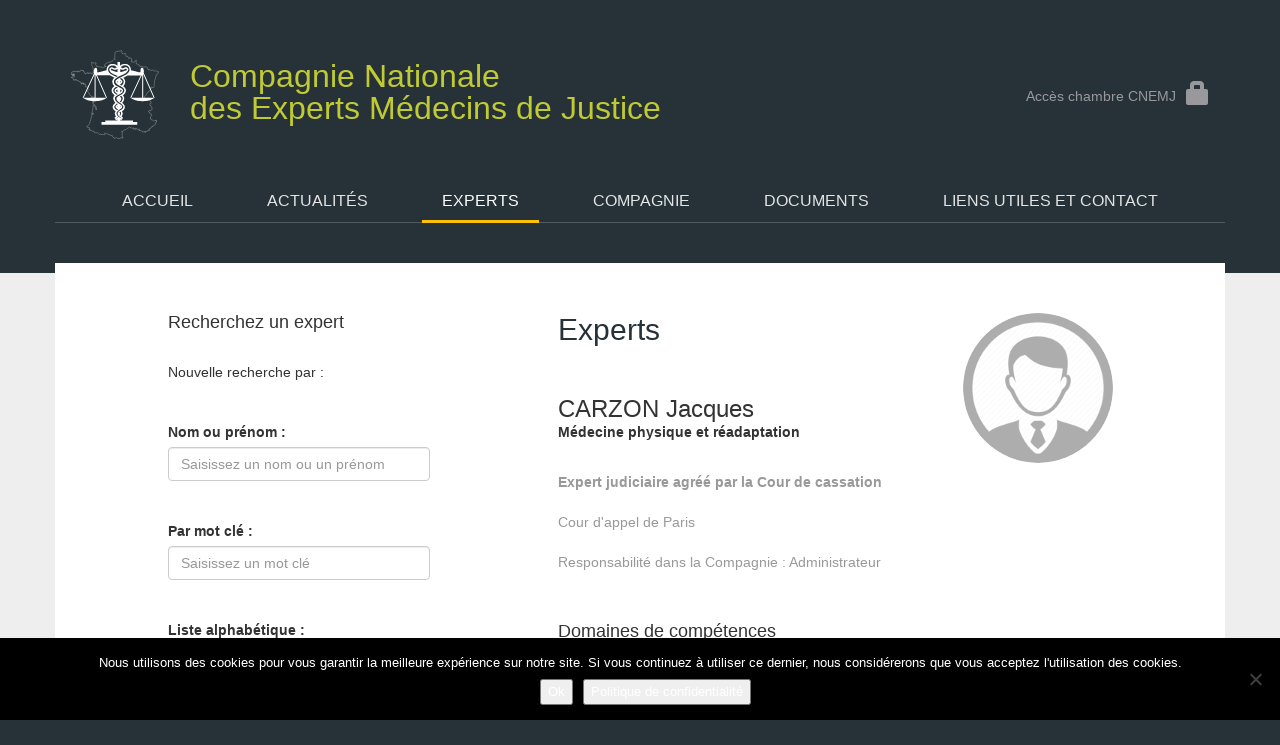

--- FILE ---
content_type: text/html; charset=UTF-8
request_url: https://cnemj.fr/experts/carzon-jacques/
body_size: 46898
content:
<!doctype html>
<html lang="fr-FR">
<head>
  <meta charset="UTF-8" />
  <title>CARZON Jacques - Compagnie Nationale des Experts Médecins de Justice</title>
  <meta name="viewport" content="width=device-width, initial-scale=1.0" />
  <link rel="stylesheet" href="https://maxcdn.bootstrapcdn.com/bootstrap/3.3.5/css/bootstrap.min.css">
  <link rel="stylesheet" type="text/css" media="all" href="https://cnemj.fr/wp-content/themes/cnemj/style.css" />
  <!-- HTML5 shim and Respond.js for IE8 support of HTML5 elements and media queries -->
    <!-- WARNING: Respond.js doesn't work if you view the page via file:// -->
    <!--[if lt IE 9]>
      <script src="https://oss.maxcdn.com/html5shiv/3.7.2/html5shiv.min.js"></script>
      <script src="https://oss.maxcdn.com/respond/1.4.2/respond.min.js"></script>
    <![endif]-->
  <link rel="profile" href="http://gmpg.org/xfn/11" />
  <link rel="pingback" href="https://cnemj.fr/xmlrpc.php" />
  <meta name='robots' content='index, follow, max-image-preview:large, max-snippet:-1, max-video-preview:-1' />
	<style>img:is([sizes="auto" i], [sizes^="auto," i]) { contain-intrinsic-size: 3000px 1500px }</style>
	
	<!-- This site is optimized with the Yoast SEO plugin v26.8 - https://yoast.com/product/yoast-seo-wordpress/ -->
	<link rel="canonical" href="https://cnemj.fr/experts/carzon-jacques/" />
	<meta property="og:locale" content="fr_FR" />
	<meta property="og:type" content="article" />
	<meta property="og:title" content="CARZON Jacques - Compagnie Nationale des Experts Médecins de Justice" />
	<meta property="og:url" content="https://cnemj.fr/experts/carzon-jacques/" />
	<meta property="og:site_name" content="Compagnie Nationale des Experts Médecins de Justice" />
	<meta property="article:modified_time" content="2025-05-29T09:59:22+00:00" />
	<meta name="twitter:card" content="summary_large_image" />
	<script type="application/ld+json" class="yoast-schema-graph">{"@context":"https://schema.org","@graph":[{"@type":"WebPage","@id":"https://cnemj.fr/experts/carzon-jacques/","url":"https://cnemj.fr/experts/carzon-jacques/","name":"CARZON Jacques - Compagnie Nationale des Experts Médecins de Justice","isPartOf":{"@id":"https://cnemj.fr/#website"},"datePublished":"2025-05-29T09:40:18+00:00","dateModified":"2025-05-29T09:59:22+00:00","breadcrumb":{"@id":"https://cnemj.fr/experts/carzon-jacques/#breadcrumb"},"inLanguage":"fr-FR","potentialAction":[{"@type":"ReadAction","target":["https://cnemj.fr/experts/carzon-jacques/"]}]},{"@type":"BreadcrumbList","@id":"https://cnemj.fr/experts/carzon-jacques/#breadcrumb","itemListElement":[{"@type":"ListItem","position":1,"name":"Accueil","item":"https://cnemj.fr/"},{"@type":"ListItem","position":2,"name":"Expert","item":"https://cnemj.fr/experts/"},{"@type":"ListItem","position":3,"name":"CARZON Jacques"}]},{"@type":"WebSite","@id":"https://cnemj.fr/#website","url":"https://cnemj.fr/","name":"Compagnie Nationale des Experts Médecins de Justice","description":"","potentialAction":[{"@type":"SearchAction","target":{"@type":"EntryPoint","urlTemplate":"https://cnemj.fr/?s={search_term_string}"},"query-input":{"@type":"PropertyValueSpecification","valueRequired":true,"valueName":"search_term_string"}}],"inLanguage":"fr-FR"}]}</script>
	<!-- / Yoast SEO plugin. -->


<link rel="alternate" type="application/rss+xml" title="Compagnie Nationale des Experts Médecins de Justice &raquo; Flux" href="https://cnemj.fr/feed/" />
<link rel="alternate" type="application/rss+xml" title="Compagnie Nationale des Experts Médecins de Justice &raquo; Flux des commentaires" href="https://cnemj.fr/comments/feed/" />
		<!-- This site uses the Google Analytics by MonsterInsights plugin v9.11.1 - Using Analytics tracking - https://www.monsterinsights.com/ -->
							<script src="//www.googletagmanager.com/gtag/js?id=G-0MXGT9KT28"  data-cfasync="false" data-wpfc-render="false" type="text/javascript" async></script>
			<script data-cfasync="false" data-wpfc-render="false" type="text/javascript">
				var mi_version = '9.11.1';
				var mi_track_user = true;
				var mi_no_track_reason = '';
								var MonsterInsightsDefaultLocations = {"page_location":"https:\/\/cnemj.fr\/experts\/carzon-jacques\/"};
								if ( typeof MonsterInsightsPrivacyGuardFilter === 'function' ) {
					var MonsterInsightsLocations = (typeof MonsterInsightsExcludeQuery === 'object') ? MonsterInsightsPrivacyGuardFilter( MonsterInsightsExcludeQuery ) : MonsterInsightsPrivacyGuardFilter( MonsterInsightsDefaultLocations );
				} else {
					var MonsterInsightsLocations = (typeof MonsterInsightsExcludeQuery === 'object') ? MonsterInsightsExcludeQuery : MonsterInsightsDefaultLocations;
				}

								var disableStrs = [
										'ga-disable-G-0MXGT9KT28',
									];

				/* Function to detect opted out users */
				function __gtagTrackerIsOptedOut() {
					for (var index = 0; index < disableStrs.length; index++) {
						if (document.cookie.indexOf(disableStrs[index] + '=true') > -1) {
							return true;
						}
					}

					return false;
				}

				/* Disable tracking if the opt-out cookie exists. */
				if (__gtagTrackerIsOptedOut()) {
					for (var index = 0; index < disableStrs.length; index++) {
						window[disableStrs[index]] = true;
					}
				}

				/* Opt-out function */
				function __gtagTrackerOptout() {
					for (var index = 0; index < disableStrs.length; index++) {
						document.cookie = disableStrs[index] + '=true; expires=Thu, 31 Dec 2099 23:59:59 UTC; path=/';
						window[disableStrs[index]] = true;
					}
				}

				if ('undefined' === typeof gaOptout) {
					function gaOptout() {
						__gtagTrackerOptout();
					}
				}
								window.dataLayer = window.dataLayer || [];

				window.MonsterInsightsDualTracker = {
					helpers: {},
					trackers: {},
				};
				if (mi_track_user) {
					function __gtagDataLayer() {
						dataLayer.push(arguments);
					}

					function __gtagTracker(type, name, parameters) {
						if (!parameters) {
							parameters = {};
						}

						if (parameters.send_to) {
							__gtagDataLayer.apply(null, arguments);
							return;
						}

						if (type === 'event') {
														parameters.send_to = monsterinsights_frontend.v4_id;
							var hookName = name;
							if (typeof parameters['event_category'] !== 'undefined') {
								hookName = parameters['event_category'] + ':' + name;
							}

							if (typeof MonsterInsightsDualTracker.trackers[hookName] !== 'undefined') {
								MonsterInsightsDualTracker.trackers[hookName](parameters);
							} else {
								__gtagDataLayer('event', name, parameters);
							}
							
						} else {
							__gtagDataLayer.apply(null, arguments);
						}
					}

					__gtagTracker('js', new Date());
					__gtagTracker('set', {
						'developer_id.dZGIzZG': true,
											});
					if ( MonsterInsightsLocations.page_location ) {
						__gtagTracker('set', MonsterInsightsLocations);
					}
										__gtagTracker('config', 'G-0MXGT9KT28', {"forceSSL":"true"} );
										window.gtag = __gtagTracker;										(function () {
						/* https://developers.google.com/analytics/devguides/collection/analyticsjs/ */
						/* ga and __gaTracker compatibility shim. */
						var noopfn = function () {
							return null;
						};
						var newtracker = function () {
							return new Tracker();
						};
						var Tracker = function () {
							return null;
						};
						var p = Tracker.prototype;
						p.get = noopfn;
						p.set = noopfn;
						p.send = function () {
							var args = Array.prototype.slice.call(arguments);
							args.unshift('send');
							__gaTracker.apply(null, args);
						};
						var __gaTracker = function () {
							var len = arguments.length;
							if (len === 0) {
								return;
							}
							var f = arguments[len - 1];
							if (typeof f !== 'object' || f === null || typeof f.hitCallback !== 'function') {
								if ('send' === arguments[0]) {
									var hitConverted, hitObject = false, action;
									if ('event' === arguments[1]) {
										if ('undefined' !== typeof arguments[3]) {
											hitObject = {
												'eventAction': arguments[3],
												'eventCategory': arguments[2],
												'eventLabel': arguments[4],
												'value': arguments[5] ? arguments[5] : 1,
											}
										}
									}
									if ('pageview' === arguments[1]) {
										if ('undefined' !== typeof arguments[2]) {
											hitObject = {
												'eventAction': 'page_view',
												'page_path': arguments[2],
											}
										}
									}
									if (typeof arguments[2] === 'object') {
										hitObject = arguments[2];
									}
									if (typeof arguments[5] === 'object') {
										Object.assign(hitObject, arguments[5]);
									}
									if ('undefined' !== typeof arguments[1].hitType) {
										hitObject = arguments[1];
										if ('pageview' === hitObject.hitType) {
											hitObject.eventAction = 'page_view';
										}
									}
									if (hitObject) {
										action = 'timing' === arguments[1].hitType ? 'timing_complete' : hitObject.eventAction;
										hitConverted = mapArgs(hitObject);
										__gtagTracker('event', action, hitConverted);
									}
								}
								return;
							}

							function mapArgs(args) {
								var arg, hit = {};
								var gaMap = {
									'eventCategory': 'event_category',
									'eventAction': 'event_action',
									'eventLabel': 'event_label',
									'eventValue': 'event_value',
									'nonInteraction': 'non_interaction',
									'timingCategory': 'event_category',
									'timingVar': 'name',
									'timingValue': 'value',
									'timingLabel': 'event_label',
									'page': 'page_path',
									'location': 'page_location',
									'title': 'page_title',
									'referrer' : 'page_referrer',
								};
								for (arg in args) {
																		if (!(!args.hasOwnProperty(arg) || !gaMap.hasOwnProperty(arg))) {
										hit[gaMap[arg]] = args[arg];
									} else {
										hit[arg] = args[arg];
									}
								}
								return hit;
							}

							try {
								f.hitCallback();
							} catch (ex) {
							}
						};
						__gaTracker.create = newtracker;
						__gaTracker.getByName = newtracker;
						__gaTracker.getAll = function () {
							return [];
						};
						__gaTracker.remove = noopfn;
						__gaTracker.loaded = true;
						window['__gaTracker'] = __gaTracker;
					})();
									} else {
										console.log("");
					(function () {
						function __gtagTracker() {
							return null;
						}

						window['__gtagTracker'] = __gtagTracker;
						window['gtag'] = __gtagTracker;
					})();
									}
			</script>
							<!-- / Google Analytics by MonsterInsights -->
		<script type="text/javascript">
/* <![CDATA[ */
window._wpemojiSettings = {"baseUrl":"https:\/\/s.w.org\/images\/core\/emoji\/16.0.1\/72x72\/","ext":".png","svgUrl":"https:\/\/s.w.org\/images\/core\/emoji\/16.0.1\/svg\/","svgExt":".svg","source":{"concatemoji":"https:\/\/cnemj.fr\/wp-includes\/js\/wp-emoji-release.min.js?ver=6.8.3"}};
/*! This file is auto-generated */
!function(s,n){var o,i,e;function c(e){try{var t={supportTests:e,timestamp:(new Date).valueOf()};sessionStorage.setItem(o,JSON.stringify(t))}catch(e){}}function p(e,t,n){e.clearRect(0,0,e.canvas.width,e.canvas.height),e.fillText(t,0,0);var t=new Uint32Array(e.getImageData(0,0,e.canvas.width,e.canvas.height).data),a=(e.clearRect(0,0,e.canvas.width,e.canvas.height),e.fillText(n,0,0),new Uint32Array(e.getImageData(0,0,e.canvas.width,e.canvas.height).data));return t.every(function(e,t){return e===a[t]})}function u(e,t){e.clearRect(0,0,e.canvas.width,e.canvas.height),e.fillText(t,0,0);for(var n=e.getImageData(16,16,1,1),a=0;a<n.data.length;a++)if(0!==n.data[a])return!1;return!0}function f(e,t,n,a){switch(t){case"flag":return n(e,"\ud83c\udff3\ufe0f\u200d\u26a7\ufe0f","\ud83c\udff3\ufe0f\u200b\u26a7\ufe0f")?!1:!n(e,"\ud83c\udde8\ud83c\uddf6","\ud83c\udde8\u200b\ud83c\uddf6")&&!n(e,"\ud83c\udff4\udb40\udc67\udb40\udc62\udb40\udc65\udb40\udc6e\udb40\udc67\udb40\udc7f","\ud83c\udff4\u200b\udb40\udc67\u200b\udb40\udc62\u200b\udb40\udc65\u200b\udb40\udc6e\u200b\udb40\udc67\u200b\udb40\udc7f");case"emoji":return!a(e,"\ud83e\udedf")}return!1}function g(e,t,n,a){var r="undefined"!=typeof WorkerGlobalScope&&self instanceof WorkerGlobalScope?new OffscreenCanvas(300,150):s.createElement("canvas"),o=r.getContext("2d",{willReadFrequently:!0}),i=(o.textBaseline="top",o.font="600 32px Arial",{});return e.forEach(function(e){i[e]=t(o,e,n,a)}),i}function t(e){var t=s.createElement("script");t.src=e,t.defer=!0,s.head.appendChild(t)}"undefined"!=typeof Promise&&(o="wpEmojiSettingsSupports",i=["flag","emoji"],n.supports={everything:!0,everythingExceptFlag:!0},e=new Promise(function(e){s.addEventListener("DOMContentLoaded",e,{once:!0})}),new Promise(function(t){var n=function(){try{var e=JSON.parse(sessionStorage.getItem(o));if("object"==typeof e&&"number"==typeof e.timestamp&&(new Date).valueOf()<e.timestamp+604800&&"object"==typeof e.supportTests)return e.supportTests}catch(e){}return null}();if(!n){if("undefined"!=typeof Worker&&"undefined"!=typeof OffscreenCanvas&&"undefined"!=typeof URL&&URL.createObjectURL&&"undefined"!=typeof Blob)try{var e="postMessage("+g.toString()+"("+[JSON.stringify(i),f.toString(),p.toString(),u.toString()].join(",")+"));",a=new Blob([e],{type:"text/javascript"}),r=new Worker(URL.createObjectURL(a),{name:"wpTestEmojiSupports"});return void(r.onmessage=function(e){c(n=e.data),r.terminate(),t(n)})}catch(e){}c(n=g(i,f,p,u))}t(n)}).then(function(e){for(var t in e)n.supports[t]=e[t],n.supports.everything=n.supports.everything&&n.supports[t],"flag"!==t&&(n.supports.everythingExceptFlag=n.supports.everythingExceptFlag&&n.supports[t]);n.supports.everythingExceptFlag=n.supports.everythingExceptFlag&&!n.supports.flag,n.DOMReady=!1,n.readyCallback=function(){n.DOMReady=!0}}).then(function(){return e}).then(function(){var e;n.supports.everything||(n.readyCallback(),(e=n.source||{}).concatemoji?t(e.concatemoji):e.wpemoji&&e.twemoji&&(t(e.twemoji),t(e.wpemoji)))}))}((window,document),window._wpemojiSettings);
/* ]]> */
</script>
<style id='wp-emoji-styles-inline-css' type='text/css'>

	img.wp-smiley, img.emoji {
		display: inline !important;
		border: none !important;
		box-shadow: none !important;
		height: 1em !important;
		width: 1em !important;
		margin: 0 0.07em !important;
		vertical-align: -0.1em !important;
		background: none !important;
		padding: 0 !important;
	}
</style>
<link rel='stylesheet' id='wp-block-library-css' href='https://cnemj.fr/wp-includes/css/dist/block-library/style.min.css?ver=6.8.3' type='text/css' media='all' />
<style id='classic-theme-styles-inline-css' type='text/css'>
/*! This file is auto-generated */
.wp-block-button__link{color:#fff;background-color:#32373c;border-radius:9999px;box-shadow:none;text-decoration:none;padding:calc(.667em + 2px) calc(1.333em + 2px);font-size:1.125em}.wp-block-file__button{background:#32373c;color:#fff;text-decoration:none}
</style>
<style id='global-styles-inline-css' type='text/css'>
:root{--wp--preset--aspect-ratio--square: 1;--wp--preset--aspect-ratio--4-3: 4/3;--wp--preset--aspect-ratio--3-4: 3/4;--wp--preset--aspect-ratio--3-2: 3/2;--wp--preset--aspect-ratio--2-3: 2/3;--wp--preset--aspect-ratio--16-9: 16/9;--wp--preset--aspect-ratio--9-16: 9/16;--wp--preset--color--black: #000000;--wp--preset--color--cyan-bluish-gray: #abb8c3;--wp--preset--color--white: #ffffff;--wp--preset--color--pale-pink: #f78da7;--wp--preset--color--vivid-red: #cf2e2e;--wp--preset--color--luminous-vivid-orange: #ff6900;--wp--preset--color--luminous-vivid-amber: #fcb900;--wp--preset--color--light-green-cyan: #7bdcb5;--wp--preset--color--vivid-green-cyan: #00d084;--wp--preset--color--pale-cyan-blue: #8ed1fc;--wp--preset--color--vivid-cyan-blue: #0693e3;--wp--preset--color--vivid-purple: #9b51e0;--wp--preset--gradient--vivid-cyan-blue-to-vivid-purple: linear-gradient(135deg,rgba(6,147,227,1) 0%,rgb(155,81,224) 100%);--wp--preset--gradient--light-green-cyan-to-vivid-green-cyan: linear-gradient(135deg,rgb(122,220,180) 0%,rgb(0,208,130) 100%);--wp--preset--gradient--luminous-vivid-amber-to-luminous-vivid-orange: linear-gradient(135deg,rgba(252,185,0,1) 0%,rgba(255,105,0,1) 100%);--wp--preset--gradient--luminous-vivid-orange-to-vivid-red: linear-gradient(135deg,rgba(255,105,0,1) 0%,rgb(207,46,46) 100%);--wp--preset--gradient--very-light-gray-to-cyan-bluish-gray: linear-gradient(135deg,rgb(238,238,238) 0%,rgb(169,184,195) 100%);--wp--preset--gradient--cool-to-warm-spectrum: linear-gradient(135deg,rgb(74,234,220) 0%,rgb(151,120,209) 20%,rgb(207,42,186) 40%,rgb(238,44,130) 60%,rgb(251,105,98) 80%,rgb(254,248,76) 100%);--wp--preset--gradient--blush-light-purple: linear-gradient(135deg,rgb(255,206,236) 0%,rgb(152,150,240) 100%);--wp--preset--gradient--blush-bordeaux: linear-gradient(135deg,rgb(254,205,165) 0%,rgb(254,45,45) 50%,rgb(107,0,62) 100%);--wp--preset--gradient--luminous-dusk: linear-gradient(135deg,rgb(255,203,112) 0%,rgb(199,81,192) 50%,rgb(65,88,208) 100%);--wp--preset--gradient--pale-ocean: linear-gradient(135deg,rgb(255,245,203) 0%,rgb(182,227,212) 50%,rgb(51,167,181) 100%);--wp--preset--gradient--electric-grass: linear-gradient(135deg,rgb(202,248,128) 0%,rgb(113,206,126) 100%);--wp--preset--gradient--midnight: linear-gradient(135deg,rgb(2,3,129) 0%,rgb(40,116,252) 100%);--wp--preset--font-size--small: 13px;--wp--preset--font-size--medium: 20px;--wp--preset--font-size--large: 36px;--wp--preset--font-size--x-large: 42px;--wp--preset--spacing--20: 0.44rem;--wp--preset--spacing--30: 0.67rem;--wp--preset--spacing--40: 1rem;--wp--preset--spacing--50: 1.5rem;--wp--preset--spacing--60: 2.25rem;--wp--preset--spacing--70: 3.38rem;--wp--preset--spacing--80: 5.06rem;--wp--preset--shadow--natural: 6px 6px 9px rgba(0, 0, 0, 0.2);--wp--preset--shadow--deep: 12px 12px 50px rgba(0, 0, 0, 0.4);--wp--preset--shadow--sharp: 6px 6px 0px rgba(0, 0, 0, 0.2);--wp--preset--shadow--outlined: 6px 6px 0px -3px rgba(255, 255, 255, 1), 6px 6px rgba(0, 0, 0, 1);--wp--preset--shadow--crisp: 6px 6px 0px rgba(0, 0, 0, 1);}:where(.is-layout-flex){gap: 0.5em;}:where(.is-layout-grid){gap: 0.5em;}body .is-layout-flex{display: flex;}.is-layout-flex{flex-wrap: wrap;align-items: center;}.is-layout-flex > :is(*, div){margin: 0;}body .is-layout-grid{display: grid;}.is-layout-grid > :is(*, div){margin: 0;}:where(.wp-block-columns.is-layout-flex){gap: 2em;}:where(.wp-block-columns.is-layout-grid){gap: 2em;}:where(.wp-block-post-template.is-layout-flex){gap: 1.25em;}:where(.wp-block-post-template.is-layout-grid){gap: 1.25em;}.has-black-color{color: var(--wp--preset--color--black) !important;}.has-cyan-bluish-gray-color{color: var(--wp--preset--color--cyan-bluish-gray) !important;}.has-white-color{color: var(--wp--preset--color--white) !important;}.has-pale-pink-color{color: var(--wp--preset--color--pale-pink) !important;}.has-vivid-red-color{color: var(--wp--preset--color--vivid-red) !important;}.has-luminous-vivid-orange-color{color: var(--wp--preset--color--luminous-vivid-orange) !important;}.has-luminous-vivid-amber-color{color: var(--wp--preset--color--luminous-vivid-amber) !important;}.has-light-green-cyan-color{color: var(--wp--preset--color--light-green-cyan) !important;}.has-vivid-green-cyan-color{color: var(--wp--preset--color--vivid-green-cyan) !important;}.has-pale-cyan-blue-color{color: var(--wp--preset--color--pale-cyan-blue) !important;}.has-vivid-cyan-blue-color{color: var(--wp--preset--color--vivid-cyan-blue) !important;}.has-vivid-purple-color{color: var(--wp--preset--color--vivid-purple) !important;}.has-black-background-color{background-color: var(--wp--preset--color--black) !important;}.has-cyan-bluish-gray-background-color{background-color: var(--wp--preset--color--cyan-bluish-gray) !important;}.has-white-background-color{background-color: var(--wp--preset--color--white) !important;}.has-pale-pink-background-color{background-color: var(--wp--preset--color--pale-pink) !important;}.has-vivid-red-background-color{background-color: var(--wp--preset--color--vivid-red) !important;}.has-luminous-vivid-orange-background-color{background-color: var(--wp--preset--color--luminous-vivid-orange) !important;}.has-luminous-vivid-amber-background-color{background-color: var(--wp--preset--color--luminous-vivid-amber) !important;}.has-light-green-cyan-background-color{background-color: var(--wp--preset--color--light-green-cyan) !important;}.has-vivid-green-cyan-background-color{background-color: var(--wp--preset--color--vivid-green-cyan) !important;}.has-pale-cyan-blue-background-color{background-color: var(--wp--preset--color--pale-cyan-blue) !important;}.has-vivid-cyan-blue-background-color{background-color: var(--wp--preset--color--vivid-cyan-blue) !important;}.has-vivid-purple-background-color{background-color: var(--wp--preset--color--vivid-purple) !important;}.has-black-border-color{border-color: var(--wp--preset--color--black) !important;}.has-cyan-bluish-gray-border-color{border-color: var(--wp--preset--color--cyan-bluish-gray) !important;}.has-white-border-color{border-color: var(--wp--preset--color--white) !important;}.has-pale-pink-border-color{border-color: var(--wp--preset--color--pale-pink) !important;}.has-vivid-red-border-color{border-color: var(--wp--preset--color--vivid-red) !important;}.has-luminous-vivid-orange-border-color{border-color: var(--wp--preset--color--luminous-vivid-orange) !important;}.has-luminous-vivid-amber-border-color{border-color: var(--wp--preset--color--luminous-vivid-amber) !important;}.has-light-green-cyan-border-color{border-color: var(--wp--preset--color--light-green-cyan) !important;}.has-vivid-green-cyan-border-color{border-color: var(--wp--preset--color--vivid-green-cyan) !important;}.has-pale-cyan-blue-border-color{border-color: var(--wp--preset--color--pale-cyan-blue) !important;}.has-vivid-cyan-blue-border-color{border-color: var(--wp--preset--color--vivid-cyan-blue) !important;}.has-vivid-purple-border-color{border-color: var(--wp--preset--color--vivid-purple) !important;}.has-vivid-cyan-blue-to-vivid-purple-gradient-background{background: var(--wp--preset--gradient--vivid-cyan-blue-to-vivid-purple) !important;}.has-light-green-cyan-to-vivid-green-cyan-gradient-background{background: var(--wp--preset--gradient--light-green-cyan-to-vivid-green-cyan) !important;}.has-luminous-vivid-amber-to-luminous-vivid-orange-gradient-background{background: var(--wp--preset--gradient--luminous-vivid-amber-to-luminous-vivid-orange) !important;}.has-luminous-vivid-orange-to-vivid-red-gradient-background{background: var(--wp--preset--gradient--luminous-vivid-orange-to-vivid-red) !important;}.has-very-light-gray-to-cyan-bluish-gray-gradient-background{background: var(--wp--preset--gradient--very-light-gray-to-cyan-bluish-gray) !important;}.has-cool-to-warm-spectrum-gradient-background{background: var(--wp--preset--gradient--cool-to-warm-spectrum) !important;}.has-blush-light-purple-gradient-background{background: var(--wp--preset--gradient--blush-light-purple) !important;}.has-blush-bordeaux-gradient-background{background: var(--wp--preset--gradient--blush-bordeaux) !important;}.has-luminous-dusk-gradient-background{background: var(--wp--preset--gradient--luminous-dusk) !important;}.has-pale-ocean-gradient-background{background: var(--wp--preset--gradient--pale-ocean) !important;}.has-electric-grass-gradient-background{background: var(--wp--preset--gradient--electric-grass) !important;}.has-midnight-gradient-background{background: var(--wp--preset--gradient--midnight) !important;}.has-small-font-size{font-size: var(--wp--preset--font-size--small) !important;}.has-medium-font-size{font-size: var(--wp--preset--font-size--medium) !important;}.has-large-font-size{font-size: var(--wp--preset--font-size--large) !important;}.has-x-large-font-size{font-size: var(--wp--preset--font-size--x-large) !important;}
:where(.wp-block-post-template.is-layout-flex){gap: 1.25em;}:where(.wp-block-post-template.is-layout-grid){gap: 1.25em;}
:where(.wp-block-columns.is-layout-flex){gap: 2em;}:where(.wp-block-columns.is-layout-grid){gap: 2em;}
:root :where(.wp-block-pullquote){font-size: 1.5em;line-height: 1.6;}
</style>
<link rel='stylesheet' id='contact-form-7-css' href='https://cnemj.fr/wp-content/plugins/contact-form-7/includes/css/styles.css?ver=6.1.4' type='text/css' media='all' />
<link rel='stylesheet' id='cookie-notice-front-css' href='https://cnemj.fr/wp-content/plugins/cookie-notice/css/front.min.css?ver=2.5.11' type='text/css' media='all' />
<script type="text/javascript" src="https://cnemj.fr/wp-content/plugins/google-analytics-for-wordpress/assets/js/frontend-gtag.min.js?ver=9.11.1" id="monsterinsights-frontend-script-js" async="async" data-wp-strategy="async"></script>
<script data-cfasync="false" data-wpfc-render="false" type="text/javascript" id='monsterinsights-frontend-script-js-extra'>/* <![CDATA[ */
var monsterinsights_frontend = {"js_events_tracking":"true","download_extensions":"doc,pdf,ppt,zip,xls,docx,pptx,xlsx","inbound_paths":"[]","home_url":"https:\/\/cnemj.fr","hash_tracking":"false","v4_id":"G-0MXGT9KT28"};/* ]]> */
</script>
<link rel="https://api.w.org/" href="https://cnemj.fr/wp-json/" /><link rel="EditURI" type="application/rsd+xml" title="RSD" href="https://cnemj.fr/xmlrpc.php?rsd" />
<link rel='shortlink' href='https://cnemj.fr/?p=229' />
<link rel="alternate" title="oEmbed (JSON)" type="application/json+oembed" href="https://cnemj.fr/wp-json/oembed/1.0/embed?url=https%3A%2F%2Fcnemj.fr%2Fexperts%2Fcarzon-jacques%2F" />
<link rel="alternate" title="oEmbed (XML)" type="text/xml+oembed" href="https://cnemj.fr/wp-json/oembed/1.0/embed?url=https%3A%2F%2Fcnemj.fr%2Fexperts%2Fcarzon-jacques%2F&#038;format=xml" />
</head>

<body class="wp-singular expert-template-default single single-expert postid-229 wp-theme-cnemj cookies-not-set">

<section id="header" class="container">
  <div class="row">
    <div class="col-sm-9 col-md-8">
      <p class="h1">        <a href="/" title="Compagnie Nationale des Experts Médecins de Justice"><img src="https://cnemj.fr/wp-content/themes/cnemj/images/logo_cnemj.svg" alt="Compagnie Nationale des Experts Médecins de Justice" class="img-responsive"><span>Compagnie Nationale</span> des Experts Médecins de Justice</a>
      </p>    </div>
    <div class="col-sm-3 col-md-4 expert-access">
              <a href="#" data-toggle="modal" data-target="#loginModal">Accès chambre CNEMJ<span class="glyphicon glyphicon-lock hidden-sm"></span></a>
        <div class="modal fade" id="loginModal" tabindex="-1" role="dialog" aria-labelledby="loginModalLabel">
          <div class="modal-dialog">
            <div class="modal-content">
              <div class="modal-header">
                <button type="button" class="close" data-dismiss="modal" aria-label="Close"><span aria-hidden="true">&times;</span></button>
                <h3 class="modal-title"><span class="glyphicon glyphicon-lock"></span> Accès chambre CNEMJ</h3>
              </div>
              <div class="modal-body">
                <form name="loginform" id="loginform" action="https://cnemj.fr/wp-login.php" method="post"><p class="login-username">
				<label for="user_login">Identifiant ou adresse e-mail</label>
				<input type="text" name="log" id="user_login" autocomplete="username" class="input" value="" size="20" />
			</p><p class="login-password">
				<label for="user_pass">Mot de passe</label>
				<input type="password" name="pwd" id="user_pass" autocomplete="current-password" spellcheck="false" class="input" value="" size="20" />
			</p><p class="login-remember"><label><input name="rememberme" type="checkbox" id="rememberme" value="forever" /> Se souvenir de moi</label></p><p class="login-submit">
				<input type="submit" name="wp-submit" id="wp-submit" class="button button-primary" value="Se connecter" />
				<input type="hidden" name="redirect_to" value="https://cnemj.fr/experts/carzon-jacques/" />
			</p></form>                <p>&nbsp;</p>
                <p>Les comptes privés sont réservés aux administrateurs, mais vous pouvez nous joindre via la page <a href="/liens-utiles-et-contact/" title="Aller vers la page contact">Contact</a>.</p>
              </div>
            </div>
          </div>
        </div>
          </div>
  </div>
</section>
<nav id="main-menu" class="container">
  <ul id="menu-menu-principal" class="hidden-xs"><li id="menu-item-20" class="menu-item menu-item-type-custom menu-item-object-custom menu-item-home menu-item-20"><a href="https://cnemj.fr/">Accueil</a></li>
<li id="menu-item-43" class="menu-item menu-item-type-post_type menu-item-object-page menu-item-43"><a href="https://cnemj.fr/actualites/">Actualités</a></li>
<li id="menu-item-54" class="menu-item menu-item-type-custom menu-item-object-custom menu-item-54 current-menu-item"><a href="/experts">Experts</a></li>
<li id="menu-item-57" class="menu-item menu-item-type-post_type menu-item-object-page menu-item-57"><a href="https://cnemj.fr/la-compagnie/">Compagnie</a></li>
<li id="menu-item-56" class="menu-item menu-item-type-post_type menu-item-object-page menu-item-56"><a href="https://cnemj.fr/documents/">Documents</a></li>
<li id="menu-item-55" class="menu-item menu-item-type-post_type menu-item-object-page menu-item-55"><a href="https://cnemj.fr/liens-utiles-et-contact/">Liens utiles et contact</a></li>
</ul>  <select class="visible-xs form-control"><option value="#">MENU</option><option value="https://cnemj.fr/">Accueil</option><option value="https://cnemj.fr/actualites/">Actualités</option><option value="/experts">Experts</option><option value="https://cnemj.fr/la-compagnie/">Compagnie</option><option value="https://cnemj.fr/documents/">Documents</option><option value="https://cnemj.fr/liens-utiles-et-contact/">Liens utiles et contact</option></select></nav>

<section id="content-wrapper">
  <div id="content-container">
    <div class="container">
      <div class="row">

        <div id="the-content" class="clearfix">
          
                <div class="col-sm-offset-1 col-sm-3 hidden-xs">
                                          <div class="widget">
      <a href="#" class="visible-xs" id="view-search-link"><span class="glyphicon glyphicon-search"></span> Afficher/masquer le formulaire de recherche</a>
      <div class="hidden-xs" id="mobile-view-search">
        <form id="full-search-expert" action="/experts" method="post">
          <h3>Recherchez un expert</h3>
          <p class="guideline">Nouvelle recherche par :</p>
          <div class="form-group">
            <label>Nom ou prénom :</label>
            <input type="hidden" name="post_type" value="expert" />
            <input type="text" placeholder="Saisissez un nom ou un prénom" value="" name="s" title="Saisissez un un nom ou un prénom" class="form-control">
          </div>
          <div class="form-group">
            <label>Par mot clé :</label>
                        <input type="text" placeholder="Saisissez un mot clé" value="" name="k" title="Saisissez un nom ou un prénom" class="form-control">
          </div>
          <div class="form-group">
            <label>Liste alphabétique :</label>
            <select class="form-control" name="first_char">
              <option>Choisissez une lettre</option>
              <option value=""></option><option value="A">A</option><option value="B">B</option><option value="C">C</option><option value="D">D</option><option value="E">E</option><option value="F">F</option><option value="G">G</option><option value="H">H</option><option value="I">I</option><option value="J">J</option><option value="K">K</option><option value="L">L</option><option value="M">M</option><option value="N">N</option><option value="O">O</option><option value="P">P</option><option value="R">R</option><option value="S">S</option><option value="T">T</option><option value="V">V</option><option value="W">W</option><option value="Y">Y</option><option value="Z">Z</option>            </select>
          </div>
          <div class="form-group">
            <label>Nomenclature :</label>
            <select  name='category' id='category' class='form-control'>
	<option value='-1'>Choisissez une famille/sous famille</option>
	<option class="level-0" value="18">F. &#8211; SANTÉ</option>
	<option class="level-1" value="13">&nbsp;&nbsp;&nbsp;F.1. Médecine</option>
	<option class="level-2" value="25">&nbsp;&nbsp;&nbsp;&nbsp;&nbsp;&nbsp;F.1.11. Gynécologie médicale</option>
	<option class="level-2" value="27">&nbsp;&nbsp;&nbsp;&nbsp;&nbsp;&nbsp;F.1.13. Maladies infectieuses &#8211; Maladies tropicales</option>
	<option class="level-2" value="28">&nbsp;&nbsp;&nbsp;&nbsp;&nbsp;&nbsp;F.1.14. Médecine générale &#8211; Gériatrie &#8211; Soins palliatifs</option>
	<option class="level-2" value="29">&nbsp;&nbsp;&nbsp;&nbsp;&nbsp;&nbsp;F.1.15. Médecine interne</option>
	<option class="level-2" value="30">&nbsp;&nbsp;&nbsp;&nbsp;&nbsp;&nbsp;F.1.16. Médecine physique et de réadaptation</option>
	<option class="level-2" value="31">&nbsp;&nbsp;&nbsp;&nbsp;&nbsp;&nbsp;F.1.17. Médecine et santé au travail</option>
	<option class="level-2" value="32">&nbsp;&nbsp;&nbsp;&nbsp;&nbsp;&nbsp;F.1.18. Médecine vasculaire</option>
	<option class="level-2" value="33">&nbsp;&nbsp;&nbsp;&nbsp;&nbsp;&nbsp;F.1.19. Néphrologie</option>
	<option class="level-2" value="15">&nbsp;&nbsp;&nbsp;&nbsp;&nbsp;&nbsp;F.1.2. Anatomie et cytologie pathologiques</option>
	<option class="level-2" value="34">&nbsp;&nbsp;&nbsp;&nbsp;&nbsp;&nbsp;F.1.20. Neurologie</option>
	<option class="level-2" value="35">&nbsp;&nbsp;&nbsp;&nbsp;&nbsp;&nbsp;F.1.21. Ophtalmologie médicale</option>
	<option class="level-2" value="36">&nbsp;&nbsp;&nbsp;&nbsp;&nbsp;&nbsp;F.1.22. Oto-rhino-laryngologie (ORL) médicale</option>
	<option class="level-2" value="38">&nbsp;&nbsp;&nbsp;&nbsp;&nbsp;&nbsp;F.1.24. Pédiatrie</option>
	<option class="level-2" value="40">&nbsp;&nbsp;&nbsp;&nbsp;&nbsp;&nbsp;F.1.26. Pneumologie</option>
	<option class="level-2" value="41">&nbsp;&nbsp;&nbsp;&nbsp;&nbsp;&nbsp;F.1.27. Rhumatologie</option>
	<option class="level-2" value="16">&nbsp;&nbsp;&nbsp;&nbsp;&nbsp;&nbsp;F.1.3. Anesthésiologie et réanimation</option>
	<option class="level-2" value="19">&nbsp;&nbsp;&nbsp;&nbsp;&nbsp;&nbsp;F.1.5. Cancérologie &#8211; Médico-chirurgicale et traitements adjuvants</option>
	<option class="level-2" value="21">&nbsp;&nbsp;&nbsp;&nbsp;&nbsp;&nbsp;F.1.7. Dermatologie &#8211; Vénérologie</option>
	<option class="level-2" value="22">&nbsp;&nbsp;&nbsp;&nbsp;&nbsp;&nbsp;F.1.8. Endocrinologie et maladies métaboliques</option>
	<option class="level-2" value="23">&nbsp;&nbsp;&nbsp;&nbsp;&nbsp;&nbsp;F.1.9. Gastro entérologie et hépatologie (à visée diagnostique et à visée interventionnelle)</option>
	<option class="level-1" value="127">&nbsp;&nbsp;&nbsp;F.10. Experts en matière d’interprétation des actes et prestations</option>
	<option class="level-1" value="42">&nbsp;&nbsp;&nbsp;F.2. Psychiatrie</option>
	<option class="level-2" value="43">&nbsp;&nbsp;&nbsp;&nbsp;&nbsp;&nbsp;F.2.1. Psychiatrie d’adultes</option>
	<option class="level-2" value="44">&nbsp;&nbsp;&nbsp;&nbsp;&nbsp;&nbsp;F.2.2. Pédopsychiatrie</option>
	<option class="level-1" value="45">&nbsp;&nbsp;&nbsp;F.3. Chirurgie</option>
	<option class="level-2" value="46">&nbsp;&nbsp;&nbsp;&nbsp;&nbsp;&nbsp;F.3.1. Chirurgie de l’appareil digestif</option>
	<option class="level-2" value="55">&nbsp;&nbsp;&nbsp;&nbsp;&nbsp;&nbsp;F.3.10. Neurochirurgie crânio-médullaire</option>
	<option class="level-2" value="56">&nbsp;&nbsp;&nbsp;&nbsp;&nbsp;&nbsp;F.3.11. Chirurgie ophtalmologique</option>
	<option class="level-2" value="57">&nbsp;&nbsp;&nbsp;&nbsp;&nbsp;&nbsp;F.3.12. Chirurgie ORL et chirurgie du cou</option>
	<option class="level-2" value="58">&nbsp;&nbsp;&nbsp;&nbsp;&nbsp;&nbsp;F.3.13. Chirurgie urologique</option>
	<option class="level-2" value="47">&nbsp;&nbsp;&nbsp;&nbsp;&nbsp;&nbsp;F.3.2. Chirurgie orale</option>
	<option class="level-2" value="48">&nbsp;&nbsp;&nbsp;&nbsp;&nbsp;&nbsp;F.3.3. Chirurgie pédiatrique</option>
	<option class="level-2" value="49">&nbsp;&nbsp;&nbsp;&nbsp;&nbsp;&nbsp;F.3.4. Chirurgie maxillo-faciale et traumatologie faciale</option>
	<option class="level-2" value="50">&nbsp;&nbsp;&nbsp;&nbsp;&nbsp;&nbsp;F.3.5. Chirurgie orthopédique et traumatologique des membres supérieurs</option>
	<option class="level-2" value="51">&nbsp;&nbsp;&nbsp;&nbsp;&nbsp;&nbsp;F.3.6. Chirurgie plastique, reconstructrice et esthétique</option>
	<option class="level-2" value="52">&nbsp;&nbsp;&nbsp;&nbsp;&nbsp;&nbsp;F.3.7. Chirurgie thoraco-pulmonaire</option>
	<option class="level-2" value="53">&nbsp;&nbsp;&nbsp;&nbsp;&nbsp;&nbsp;F.3.8. Chirurgie cardiaque et vasculaire</option>
	<option class="level-2" value="54">&nbsp;&nbsp;&nbsp;&nbsp;&nbsp;&nbsp;F.3.9. Chirurgie gynécologique et obstétrique</option>
	<option class="level-1" value="59">&nbsp;&nbsp;&nbsp;F.4. Imagerie médicale et biophysique</option>
	<option class="level-2" value="60">&nbsp;&nbsp;&nbsp;&nbsp;&nbsp;&nbsp;F.4.1. Radiologie et imagerie médicale (à visée diagnostique et à visée interventionnelle)</option>
	<option class="level-1" value="62">&nbsp;&nbsp;&nbsp;F.5. Biologie médicale et pharmacie</option>
	<option class="level-2" value="74">&nbsp;&nbsp;&nbsp;&nbsp;&nbsp;&nbsp;F.5.12. Technologies pharmaceutiques &#8211; Sciences du médicament</option>
	<option class="level-2" value="64">&nbsp;&nbsp;&nbsp;&nbsp;&nbsp;&nbsp;F.5.2. Bactériologie &#8211; Virologie &#8211; Hygiène hospitalière</option>
	<option class="level-2" value="68">&nbsp;&nbsp;&nbsp;&nbsp;&nbsp;&nbsp;F.5.6. Epidémiologie &#8211; Economie de la santé</option>
	<option class="level-2" value="70">&nbsp;&nbsp;&nbsp;&nbsp;&nbsp;&nbsp;F.5.8. Immunologie</option>
	<option class="level-1" value="76">&nbsp;&nbsp;&nbsp;F.6. Odontologie</option>
	<option class="level-2" value="77">&nbsp;&nbsp;&nbsp;&nbsp;&nbsp;&nbsp;F.6.1. Odontologie</option>
	<option class="level-2" value="79">&nbsp;&nbsp;&nbsp;&nbsp;&nbsp;&nbsp;F.6.2. Orthodontie</option>
	<option class="level-1" value="81">&nbsp;&nbsp;&nbsp;F.7. Psychologie</option>
	<option class="level-2" value="82">&nbsp;&nbsp;&nbsp;&nbsp;&nbsp;&nbsp;F.7.1. Psychologie de l’adulte</option>
	<option class="level-2" value="83">&nbsp;&nbsp;&nbsp;&nbsp;&nbsp;&nbsp;F.7.2. Psychologie de l’enfant</option>
	<option class="level-1" value="84">&nbsp;&nbsp;&nbsp;F.8. Sages-femmes et auxiliaires réglementés</option>
	<option class="level-2" value="85">&nbsp;&nbsp;&nbsp;&nbsp;&nbsp;&nbsp;F.8.1. Sages-femmes</option>
	<option class="level-2" value="86">&nbsp;&nbsp;&nbsp;&nbsp;&nbsp;&nbsp;F.8.2. Audioprothésistes, opticiens lunetiers, prothésistes, orthésistes</option>
	<option class="level-2" value="87">&nbsp;&nbsp;&nbsp;&nbsp;&nbsp;&nbsp;F.8.3. Diététiciens</option>
	<option class="level-1" value="88">&nbsp;&nbsp;&nbsp;F.9. Experts en matière de sécurité sociale</option>
	<option class="level-0" value="92">G. &#8211; CRIMINALISTIQUE &#8211; SCIENCES CRIMINELLES ET MÉDICO-LÉGALES</option>
	<option class="level-1" value="93">&nbsp;&nbsp;&nbsp;G.1. &#8211; Anthropologie médico-légale</option>
	<option class="level-2" value="95">&nbsp;&nbsp;&nbsp;&nbsp;&nbsp;&nbsp;G.1.2. Anthropologie médico-légale d’identification</option>
	<option class="level-0" value="123">Honoraire</option>
	<option class="level-0" value="1">Non classé</option>
</select>
          </div>
          <button type="submit" class="btn btn-info">Rechercher</button>
          <div class="form-group-link">
                      </div>

          <div class="form-group-map">
            <p>Voir la carte des experts&nbsp;:</p>
            <p><a href="/carte-des-experts" title="Afficher la carte des experts"><img src="https://cnemj.fr/wp-content/themes/cnemj/images/experts-map.jpg" alt="Carte des experts" class="img-responsive"></a></p>
          </div>
        </form>
      </div>

    </div>                                  </div>
                <div class="col-sm-offset-1 col-sm-6">
                  <article class="the-content-expert">
                    <div class="expert-thumbnail">
                      <img src="https://cnemj.fr/wp-content/themes/cnemj/images/medium-thumbnail-default.png" alt="">                    </div>
                    <h2>Experts</h2>
                    <h1>CARZON Jacques</h1><p class="profession">Médecine physique et réadaptation</p><p class="depuis-responsabilite"><strong>Expert judiciaire agréé par la Cour de cassation</strong><br><br>Cour d'appel de Paris<br><br>Responsabilité dans la Compagnie : Administrateur<br><br></p><div class="row"></div><div class="row"><div class="col-md-6"><div class="box"><h4>Domaines de compétences</h4><a href="https://cnemj.fr/wp-content/uploads/2025/05/CARZON_Jacques_Paris_CC_2025.pdf" target="_blank" rel="noopener">Fiche de renseignements 2025</a></div></div></div><div class="row"><div class="col-md-6"><div class="box"><h4>Adresse et contacts</h4><p>Portable : <a href="tel:06 62 12 10 22" title="Appeler le 06 62 12 10 22">06 62 12 10 22</a></p></div></div><div class="col-md-6"><div class="box"><h4>Courriel</h4><p><a href="mailto:docteur.carzon@jamizon.fr" title="Envoyer un e-mail">docteur.carzon@jamizon.fr</a></p></div></div></div>                </article>
              </div>

                      </div>

      </div>
    </div>
  </div>
</section>

<section id="footer" class="container">
  <div class="row">
    <div class="col-sm-2">
      <img src="https://cnemj.fr/wp-content/themes/cnemj/images/logo_cnemj.svg" alt="Compagnie Nationale des Experts Médecins de Justice" class="img-responsive logo">
    </div>
    <div class="col-sm-8">
      <p>© Compagnie Nationale des Experts Médecins de Justice - 31 rue de Reims 51160 Saint Imoges<br>
        Déclaration d'activité enregistrée sous le numéro : 44510204451<br>
        2026 - Tous droits réservés . <a href="/politique-de-confidentialite/" title="Aller vers la politiques de confidentialité">Politique de confidentialité</a> . <a href="/liens-utiles-et-contact/" title="Aller vers la page contact">Contact</a></p>
    </div>
    <div class="col-sm-2">
      <img src="https://cnemj.fr/wp-content/themes/cnemj/images/datadock.gif" alt="Data Dock" class="img-responsive datadock">
    </div>
  </div>
</section>

<script src="//code.jquery.com/jquery-1.11.3.min.js"></script>
<script src="https://maxcdn.bootstrapcdn.com/bootstrap/3.3.5/js/bootstrap.min.js"></script>
<script src="https://cnemj.fr/wp-content/themes/cnemj/assets/cnemj.js"></script>

<script type="speculationrules">
{"prefetch":[{"source":"document","where":{"and":[{"href_matches":"\/*"},{"not":{"href_matches":["\/wp-*.php","\/wp-admin\/*","\/wp-content\/uploads\/*","\/wp-content\/*","\/wp-content\/plugins\/*","\/wp-content\/themes\/cnemj\/*","\/*\\?(.+)"]}},{"not":{"selector_matches":"a[rel~=\"nofollow\"]"}},{"not":{"selector_matches":".no-prefetch, .no-prefetch a"}}]},"eagerness":"conservative"}]}
</script>
<script type="text/javascript" src="https://cnemj.fr/wp-includes/js/dist/hooks.min.js?ver=4d63a3d491d11ffd8ac6" id="wp-hooks-js"></script>
<script type="text/javascript" src="https://cnemj.fr/wp-includes/js/dist/i18n.min.js?ver=5e580eb46a90c2b997e6" id="wp-i18n-js"></script>
<script type="text/javascript" id="wp-i18n-js-after">
/* <![CDATA[ */
wp.i18n.setLocaleData( { 'text direction\u0004ltr': [ 'ltr' ] } );
/* ]]> */
</script>
<script type="text/javascript" src="https://cnemj.fr/wp-content/plugins/contact-form-7/includes/swv/js/index.js?ver=6.1.4" id="swv-js"></script>
<script type="text/javascript" id="contact-form-7-js-translations">
/* <![CDATA[ */
( function( domain, translations ) {
	var localeData = translations.locale_data[ domain ] || translations.locale_data.messages;
	localeData[""].domain = domain;
	wp.i18n.setLocaleData( localeData, domain );
} )( "contact-form-7", {"translation-revision-date":"2025-02-06 12:02:14+0000","generator":"GlotPress\/4.0.3","domain":"messages","locale_data":{"messages":{"":{"domain":"messages","plural-forms":"nplurals=2; plural=n > 1;","lang":"fr"},"This contact form is placed in the wrong place.":["Ce formulaire de contact est plac\u00e9 dans un mauvais endroit."],"Error:":["Erreur\u00a0:"]}},"comment":{"reference":"includes\/js\/index.js"}} );
/* ]]> */
</script>
<script type="text/javascript" id="contact-form-7-js-before">
/* <![CDATA[ */
var wpcf7 = {
    "api": {
        "root": "https:\/\/cnemj.fr\/wp-json\/",
        "namespace": "contact-form-7\/v1"
    }
};
/* ]]> */
</script>
<script type="text/javascript" src="https://cnemj.fr/wp-content/plugins/contact-form-7/includes/js/index.js?ver=6.1.4" id="contact-form-7-js"></script>
<script type="text/javascript" id="cookie-notice-front-js-before">
/* <![CDATA[ */
var cnArgs = {"ajaxUrl":"https:\/\/cnemj.fr\/wp-admin\/admin-ajax.php","nonce":"45ce6d021e","hideEffect":"fade","position":"bottom","onScroll":false,"onScrollOffset":100,"onClick":false,"cookieName":"cookie_notice_accepted","cookieTime":2592000,"cookieTimeRejected":2592000,"globalCookie":false,"redirection":false,"cache":false,"revokeCookies":false,"revokeCookiesOpt":"automatic"};
/* ]]> */
</script>
<script type="text/javascript" src="https://cnemj.fr/wp-content/plugins/cookie-notice/js/front.min.js?ver=2.5.11" id="cookie-notice-front-js"></script>
<script type="text/javascript" src="https://maps.googleapis.com/maps/api/js?key=AIzaSyDW9CpBtJ27_YhjF9PFQSqex7nADHGSfog&amp;libraries=places&amp;language=fr&amp;callback=initMap&amp;ver=6.8.3" id="maps-js"></script>

		<!-- Cookie Notice plugin v2.5.11 by Hu-manity.co https://hu-manity.co/ -->
		<div id="cookie-notice" role="dialog" class="cookie-notice-hidden cookie-revoke-hidden cn-position-bottom" aria-label="Cookie Notice" style="background-color: rgba(0,0,0,1);"><div class="cookie-notice-container" style="color: #fff"><span id="cn-notice-text" class="cn-text-container">Nous utilisons des cookies pour vous garantir la meilleure expérience sur notre site. Si vous continuez à utiliser ce dernier, nous considérerons que vous acceptez l'utilisation des cookies.</span><span id="cn-notice-buttons" class="cn-buttons-container"><button id="cn-accept-cookie" data-cookie-set="accept" class="cn-set-cookie cn-button cn-button-custom button" aria-label="Ok">Ok</button><button data-link-url="https://cnemj.fr/politique-de-confidentialite/" data-link-target="_blank" id="cn-more-info" class="cn-more-info cn-button cn-button-custom button" aria-label="Politique de confidentialité">Politique de confidentialité</button></span><button type="button" id="cn-close-notice" data-cookie-set="accept" class="cn-close-icon" aria-label="Non"></button></div>
			
		</div>
		<!-- / Cookie Notice plugin -->
</body>
</html>


--- FILE ---
content_type: application/javascript
request_url: https://cnemj.fr/wp-content/themes/cnemj/assets/cnemj.js
body_size: 58
content:
$(document).ready(function () {

  $('.carousel').carousel({
    interval: 5000
  });

  $('#main-menu select').on('change', function () {
    var link = $(this).val();
    if (link !== '#') {
      window.location.href = link;
    }
  });

  $('#header .modal input.input').addClass('form-control');
  $('#header .modal input.button-primary').addClass('btn');
  $('#header .modal input.button-primary').addClass('btn-info');

  $('#view-search-link').on('click', function() {
    $('#mobile-view-search').toggleClass('hidden-xs');
    return false;
  });

});
